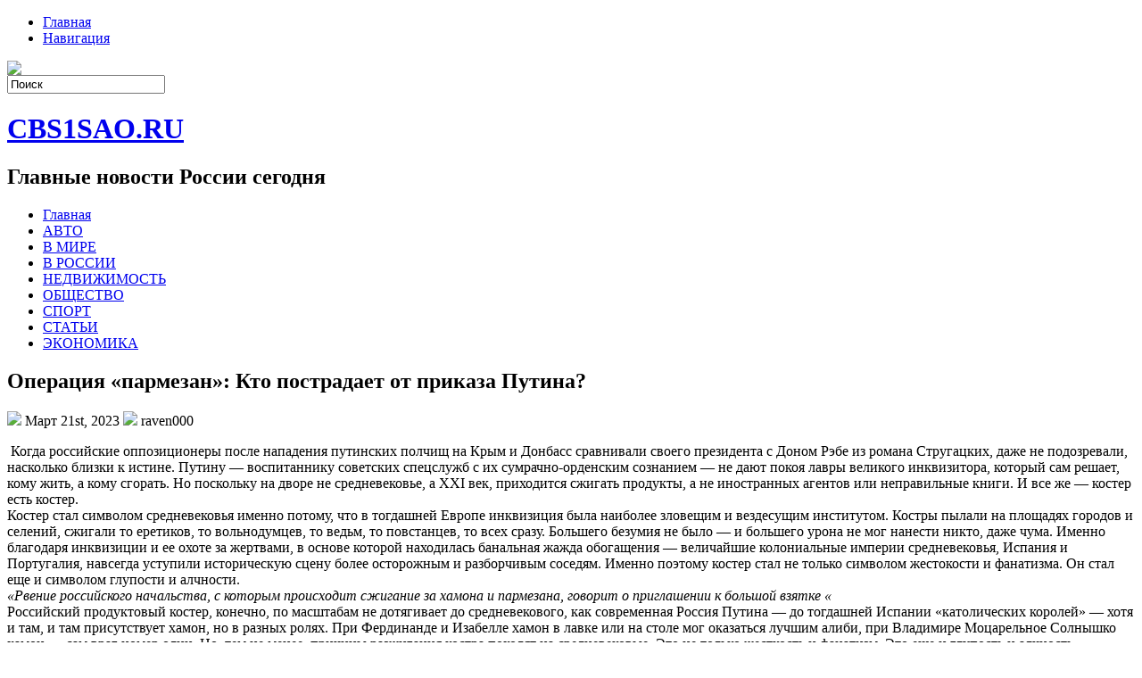

--- FILE ---
content_type: text/html; charset=UTF-8
request_url: https://cbs1sao.ru/2023/03/21/operacija-parmezan-kto-postradaet-ot-prikaza-putina/
body_size: 32831
content:
<!DOCTYPE html PUBLIC "-//W3C//DTD XHTML 1.0 Transitional//EN" "http://www.w3.org/TR/xhtml1/DTD/xhtml1-transitional.dtd">
<html xmlns="http://www.w3.org/1999/xhtml" lang="ru-RU">

<head profile="http://gmpg.org/xfn/11">
<meta http-equiv="Content-Type" content="text/html; charset=UTF-8" />

<title>Операция «пармезан»: Кто пострадает от приказа Путина? | CBS1SAO.RU</title>
<link rel="stylesheet" href="https://cbs1sao.ru/wp-content/themes/NewsBest/css/screen.css" type="text/css" media="screen, projection" />
<link rel="stylesheet" href="https://cbs1sao.ru/wp-content/themes/NewsBest/css/print.css" type="text/css" media="print" />
<!--[if IE]><link rel="stylesheet" href="https://cbs1sao.ru/wp-content/themes/NewsBest/css/ie.css" type="text/css" media="screen, projection"><![endif]-->
<link rel="stylesheet" href="https://cbs1sao.ru/wp-content/themes/NewsBest/style.css" type="text/css" media="screen" />
<!--[if IE 6]>
	<script src="https://cbs1sao.ru/wp-content/themes/NewsBest/js/pngfix.js"></script>
<![endif]--> 
<link rel="alternate" type="application/rss+xml" title="CBS1SAO.RU RSS Feed" href="https://cbs1sao.ru/feed/" />
<link rel="alternate" type="application/atom+xml" title="CBS1SAO.RU Atom Feed" href="https://cbs1sao.ru/feed/atom/" />
<link rel="pingback" href="https://cbs1sao.ru/xmlrpc.php" />

<script src="https://cbs1sao.ru/wp-content/themes/NewsBest/menu/mootools-1.2.5-core-yc.js" type="text/javascript"></script>
<link rel="stylesheet" href="https://cbs1sao.ru/wp-content/themes/NewsBest/menu/MenuMatic.css" type="text/css" media="screen" charset="utf-8" />
<!--[if lt IE 7]>
	<link rel="stylesheet" href="https://cbs1sao.ru/wp-content/themes/NewsBest/menu/MenuMatic-ie6.css" type="text/css" media="screen" charset="utf-8" />
<![endif]-->
<!-- Load the MenuMatic Class -->
<script src="https://cbs1sao.ru/wp-content/themes/NewsBest/menu/MenuMatic_0.68.3.js" type="text/javascript" charset="utf-8"></script>



<!-- All In One SEO Pack 3.5.2[297,383] -->
<script type="application/ld+json" class="aioseop-schema">{"@context":"https://schema.org","@graph":[{"@type":"Organization","@id":"https://cbs1sao.ru/#organization","url":"https://cbs1sao.ru/","name":"CBS1SAO.RU","sameAs":[]},{"@type":"WebSite","@id":"https://cbs1sao.ru/#website","url":"https://cbs1sao.ru/","name":"CBS1SAO.RU","publisher":{"@id":"https://cbs1sao.ru/#organization"},"potentialAction":{"@type":"SearchAction","target":"https://cbs1sao.ru/?s={search_term_string}","query-input":"required name=search_term_string"}},{"@type":"WebPage","@id":"https://cbs1sao.ru/2023/03/21/operacija-parmezan-kto-postradaet-ot-prikaza-putina/#webpage","url":"https://cbs1sao.ru/2023/03/21/operacija-parmezan-kto-postradaet-ot-prikaza-putina/","inLanguage":"ru-RU","name":"Операция \"пармезан\": Кто пострадает от приказа Путина?","isPartOf":{"@id":"https://cbs1sao.ru/#website"},"breadcrumb":{"@id":"https://cbs1sao.ru/2023/03/21/operacija-parmezan-kto-postradaet-ot-prikaza-putina/#breadcrumblist"},"datePublished":"2023-03-21T04:32:07+00:00","dateModified":"2023-03-21T04:32:07+00:00"},{"@type":"Article","@id":"https://cbs1sao.ru/2023/03/21/operacija-parmezan-kto-postradaet-ot-prikaza-putina/#article","isPartOf":{"@id":"https://cbs1sao.ru/2023/03/21/operacija-parmezan-kto-postradaet-ot-prikaza-putina/#webpage"},"author":{"@id":"https://cbs1sao.ru/author/raven000/#author"},"headline":"Операция &#171;пармезан&#187;: Кто пострадает от приказа Путина?","datePublished":"2023-03-21T04:32:07+00:00","dateModified":"2023-03-21T04:32:07+00:00","commentCount":0,"mainEntityOfPage":{"@id":"https://cbs1sao.ru/2023/03/21/operacija-parmezan-kto-postradaet-ot-prikaza-putina/#webpage"},"publisher":{"@id":"https://cbs1sao.ru/#organization"},"articleSection":"АВТО"},{"@type":"Person","@id":"https://cbs1sao.ru/author/raven000/#author","name":"raven000","sameAs":[],"image":{"@type":"ImageObject","@id":"https://cbs1sao.ru/#personlogo","url":"https://secure.gravatar.com/avatar/cfe7b6a6acc1885c15d67ef140ca458e?s=96&d=mm&r=g","width":96,"height":96,"caption":"raven000"}},{"@type":"BreadcrumbList","@id":"https://cbs1sao.ru/2023/03/21/operacija-parmezan-kto-postradaet-ot-prikaza-putina/#breadcrumblist","itemListElement":[{"@type":"ListItem","position":1,"item":{"@type":"WebPage","@id":"https://cbs1sao.ru/","url":"https://cbs1sao.ru/","name":"CBS1SAO.RU"}},{"@type":"ListItem","position":2,"item":{"@type":"WebPage","@id":"https://cbs1sao.ru/2023/03/21/operacija-parmezan-kto-postradaet-ot-prikaza-putina/","url":"https://cbs1sao.ru/2023/03/21/operacija-parmezan-kto-postradaet-ot-prikaza-putina/","name":"Операция \"пармезан\": Кто пострадает от приказа Путина?"}}]}]}</script>
<link rel="canonical" href="https://cbs1sao.ru/2023/03/21/operacija-parmezan-kto-postradaet-ot-prikaza-putina/" />
<!-- All In One SEO Pack -->
<link rel='dns-prefetch' href='//s.w.org' />
<link rel="alternate" type="application/rss+xml" title="CBS1SAO.RU &raquo; Лента комментариев к &laquo;Операция &#171;пармезан&#187;: Кто пострадает от приказа Путина?&raquo;" href="https://cbs1sao.ru/2023/03/21/operacija-parmezan-kto-postradaet-ot-prikaza-putina/feed/" />
		<script type="text/javascript">
			window._wpemojiSettings = {"baseUrl":"https:\/\/s.w.org\/images\/core\/emoji\/11\/72x72\/","ext":".png","svgUrl":"https:\/\/s.w.org\/images\/core\/emoji\/11\/svg\/","svgExt":".svg","source":{"concatemoji":"https:\/\/cbs1sao.ru\/wp-includes\/js\/wp-emoji-release.min.js?ver=4.9.18"}};
			!function(e,a,t){var n,r,o,i=a.createElement("canvas"),p=i.getContext&&i.getContext("2d");function s(e,t){var a=String.fromCharCode;p.clearRect(0,0,i.width,i.height),p.fillText(a.apply(this,e),0,0);e=i.toDataURL();return p.clearRect(0,0,i.width,i.height),p.fillText(a.apply(this,t),0,0),e===i.toDataURL()}function c(e){var t=a.createElement("script");t.src=e,t.defer=t.type="text/javascript",a.getElementsByTagName("head")[0].appendChild(t)}for(o=Array("flag","emoji"),t.supports={everything:!0,everythingExceptFlag:!0},r=0;r<o.length;r++)t.supports[o[r]]=function(e){if(!p||!p.fillText)return!1;switch(p.textBaseline="top",p.font="600 32px Arial",e){case"flag":return s([55356,56826,55356,56819],[55356,56826,8203,55356,56819])?!1:!s([55356,57332,56128,56423,56128,56418,56128,56421,56128,56430,56128,56423,56128,56447],[55356,57332,8203,56128,56423,8203,56128,56418,8203,56128,56421,8203,56128,56430,8203,56128,56423,8203,56128,56447]);case"emoji":return!s([55358,56760,9792,65039],[55358,56760,8203,9792,65039])}return!1}(o[r]),t.supports.everything=t.supports.everything&&t.supports[o[r]],"flag"!==o[r]&&(t.supports.everythingExceptFlag=t.supports.everythingExceptFlag&&t.supports[o[r]]);t.supports.everythingExceptFlag=t.supports.everythingExceptFlag&&!t.supports.flag,t.DOMReady=!1,t.readyCallback=function(){t.DOMReady=!0},t.supports.everything||(n=function(){t.readyCallback()},a.addEventListener?(a.addEventListener("DOMContentLoaded",n,!1),e.addEventListener("load",n,!1)):(e.attachEvent("onload",n),a.attachEvent("onreadystatechange",function(){"complete"===a.readyState&&t.readyCallback()})),(n=t.source||{}).concatemoji?c(n.concatemoji):n.wpemoji&&n.twemoji&&(c(n.twemoji),c(n.wpemoji)))}(window,document,window._wpemojiSettings);
		</script>
		<style type="text/css">
img.wp-smiley,
img.emoji {
	display: inline !important;
	border: none !important;
	box-shadow: none !important;
	height: 1em !important;
	width: 1em !important;
	margin: 0 .07em !important;
	vertical-align: -0.1em !important;
	background: none !important;
	padding: 0 !important;
}
</style>
<link rel='https://api.w.org/' href='https://cbs1sao.ru/wp-json/' />
<link rel="EditURI" type="application/rsd+xml" title="RSD" href="https://cbs1sao.ru/xmlrpc.php?rsd" />
<link rel="wlwmanifest" type="application/wlwmanifest+xml" href="https://cbs1sao.ru/wp-includes/wlwmanifest.xml" /> 
<link rel='prev' title='Украина обустроит погранпункты на границе с Крымом' href='https://cbs1sao.ru/2023/03/21/ukraina-obustroit-pogranpunkty-na-granice-s-krymom/' />
<link rel='next' title='Volkswagen оснастил детскую коляску &#171;автопилотом&#187; (видео)' href='https://cbs1sao.ru/2023/03/21/volkswagen-osnastil-detskuju-koljasku-avtopilotom-video/' />
<meta name="generator" content="WordPress 4.9.18" />
<link rel='shortlink' href='https://cbs1sao.ru/?p=916' />
<link rel="alternate" type="application/json+oembed" href="https://cbs1sao.ru/wp-json/oembed/1.0/embed?url=https%3A%2F%2Fcbs1sao.ru%2F2023%2F03%2F21%2Foperacija-parmezan-kto-postradaet-ot-prikaza-putina%2F" />
<link rel="alternate" type="text/xml+oembed" href="https://cbs1sao.ru/wp-json/oembed/1.0/embed?url=https%3A%2F%2Fcbs1sao.ru%2F2023%2F03%2F21%2Foperacija-parmezan-kto-postradaet-ot-prikaza-putina%2F&#038;format=xml" />
<style type='text/css'>.rp4wp-related-posts ul{width:100%;padding:0;margin:0;float:left;}
.rp4wp-related-posts ul>li{list-style:none;padding:0;margin:0;padding-bottom:20px;clear:both;}
.rp4wp-related-posts ul>li>p{margin:0;padding:0;}
.rp4wp-related-post-image{width:35%;padding-right:25px;-moz-box-sizing:border-box;-webkit-box-sizing:border-box;box-sizing:border-box;float:left;}</style>
		<style type="text/css">.recentcomments a{display:inline !important;padding:0 !important;margin:0 !important;}</style>
		</head>
<body>
<script type="text/javascript">
	window.addEvent('domready', function() {			
			var myMenu = new MenuMatic();
	});	
</script>
	<div id="wrapper">
		<div id="container" class="container">  
			<div class="span-24">
				<div class="span-14">
                    <div id="pagemenucontainer">
					                        <ul id="pagemenu">
    						<li ><a href="http://cbs1sao.ru/">Главная</a></li>
    						<li class="page_item page-item-2"><a href="https://cbs1sao.ru/sample-page/">Навигация</a></li>
    					</ul>
                                            </div>
				</div>
                
                <div class="span-3 feedtwitter">
					<a href="https://cbs1sao.ru/feed/"><img src="https://cbs1sao.ru/wp-content/themes/NewsBest/images/rss.png"  style="margin:0 4px 0 0;"  /></a>		
									</div>
                
				<div id="topsearch" class="span-7 last">
					 
<div id="search">
    <form method="get" id="searchform" action="https://cbs1sao.ru/"> 
        <input type="text" value="Поиск" 
            name="s" id="s"  onblur="if (this.value == '')  {this.value = 'Поиск';}"  
            onfocus="if (this.value == 'Поиск') {this.value = '';}" />
        <input type="image" src="https://cbs1sao.ru/wp-content/themes/NewsBest/images/search.gif" style="border:0; vertical-align: top;" /> 
    </form>
</div> 
				</div>
			</div>
				<div id="header" class="span-24">
					<div class="span-11">
													<h1><a href="https://cbs1sao.ru">CBS1SAO.RU</a></h1>
							<h2>Главные новости России сегодня</h2>
													
					</div>
					
					
				</div>
			
			<div class="span-24">
				<div id="navcontainer">
					                            <ul id="nav">
                                <li ><a href="https://cbs1sao.ru">Главная</a></li>
        							<li class="cat-item cat-item-5"><a href="https://cbs1sao.ru/category/avto/" >АВТО</a>
</li>
	<li class="cat-item cat-item-6"><a href="https://cbs1sao.ru/category/v-mire/" >В МИРЕ</a>
</li>
	<li class="cat-item cat-item-9"><a href="https://cbs1sao.ru/category/v-rossii/" >В РОССИИ</a>
</li>
	<li class="cat-item cat-item-8"><a href="https://cbs1sao.ru/category/nedvizhimost/" >НЕДВИЖИМОСТЬ</a>
</li>
	<li class="cat-item cat-item-7"><a href="https://cbs1sao.ru/category/obshhestvo/" >ОБЩЕСТВО</a>
</li>
	<li class="cat-item cat-item-2"><a href="https://cbs1sao.ru/category/sport/" >СПОРТ</a>
</li>
	<li class="cat-item cat-item-4"><a href="https://cbs1sao.ru/category/stati/" >СТАТЬИ</a>
</li>
	<li class="cat-item cat-item-3"><a href="https://cbs1sao.ru/category/jekonomika/" >ЭКОНОМИКА</a>
</li>
        					</ul>
                            				</div>
			</div>	<div class="span-24" id="contentwrap">	
			<div class="span-16">
				<div id="content">	
						
												<div class="post-916 post type-post status-publish format-standard hentry category-avto" id="post-916">
							<h2 class="title">Операция &#171;пармезан&#187;: Кто пострадает от приказа Путина?</h2>
							<div class="postdate"><img src="https://cbs1sao.ru/wp-content/themes/NewsBest/images/date.png" /> Март 21st, 2023 <img src="https://cbs1sao.ru/wp-content/themes/NewsBest/images/user.png" /> raven000 </div>
			
							<div class="entry">
								<p><img alt="" src="http://siteua.org/content/images/280x210/739934.jpg"> Когда российские оппозиционеры после нападения путинских полчищ на Крым и Донбасс сравнивали своего президента с Доном Рэбе из романа Стругацких, даже не подозревали, насколько близки к истине. Путину &#8212; воспитаннику советских спецслужб с их сумрачно-орденским сознанием &#8212; не дают покоя лавры великого инквизитора, который сам решает, кому жить, а кому сгорать. Но поскольку на дворе не средневековье, а XXI век, приходится сжигать продукты, а не иностранных агентов или неправильные книги. И все же &#8212; костер есть костер.<br />Костер стал символом средневековья именно потому, что в тогдашней Европе инквизиция была наиболее зловещим и вездесущим институтом. Костры пылали на площадях городов и селений, сжигали то еретиков, то вольнодумцев, то ведьм, то повстанцев, то всех сразу. Большего безумия не было &#8212; и большего урона не мог нанести никто, даже чума. Именно благодаря инквизиции и ее охоте за жертвами, в основе которой находилась банальная жажда обогащения &#8212; величайшие колониальные империи средневековья, Испания и Португалия, навсегда уступили историческую сцену более осторожным и разборчивым соседям. Именно поэтому костер стал не только символом жестокости и фанатизма. Он стал еще и символом глупости и алчности.<br /><em>&#171;Рвение российского начальства, с которым происходит сжигание за хамона и пармезана, говорит о приглашении к большой взятке &#171;</em><em><br /></em>Российский продуктовый костер, конечно, по масштабам не дотягивает до средневекового, как современная Россия Путина &#8212; до тогдашней Испании &#171;католических королей&#187; &#8212; хотя и там, и там присутствует хамон, но в разных ролях. При Фердинанде и Изабелле хамон в лавке или на столе мог оказаться лучшим алиби, при Владимире Моцарельное Солнышко хамон &#8212; сам враг номер один. Но, тем не менее, причины разжигания костра походят на средневековые. Это не только жесткость и фанатизм. Это еще и глупость и алчность. Жестокость состоит в том, что Россия &#8212; страна очень бедных людей. В ней недоедают сотни тысяч.&nbsp;<br />Обеспечить &#171;контрабандными&#187; продуктами детские дома, дома престарелых, школы, помочь многочисленным бездомным и больным &#8212; обязанность любой нормальной страны, но только не руководимой таким бессердечным ворьем, как Путин и компания. Но, думаю, дело отнюдь не только в бессердечности. Уже начало уничтожения санкционных продуктов продемонстрировало, каким огромным был поток товаров. Россия еще и чудовищно коррумпирована, через ее границы в любом направлении можно провести что угодно &#8212; были бы деньги и воля подкупленного начальства. То, с каким рвением взялось это начальство за уничтожение хамона и пармезана, является не столько исполнением путинского указания, сколько приглашением к большей взятке.<br /> Пока одни товары будут гореть, другие &#8212; благополучно перемещаться на рынки и в супермаркеты под правильными названиями. И то, что российский министр сельского хозяйства Александр Ткачев &#8212; а это коррупционер, на котором пробы ставить негде, при нем Кубань превратилась в настоящий заповедник бандитизма, который он же и крышевал &#8212; выступил инициатором уничтожения продуктов и хочет расширить список &#171;неправильных стран&#187;, в том числе и за счет Украины, свидетельствует только о желании увеличить коррупционные обороты. Обогатятся все &#8212; и те, кто будет брать взятки за ввоз, и те, кто будет поставлять оборудование для показного уничтожения, и поставщики, и продавцы контрабанды.<br />Пострадает, как водится, только &#171;лох&#187; &#8212; рядовой россиянин. Именно ему придется доплачивать контрабандный и коррупционный налог на импортные продукты.<br />Источник:&nbsp;liga.net</p>
															</div>
							<div class="postmeta"><img src="https://cbs1sao.ru/wp-content/themes/NewsBest/images/folder.png" /> Опубликовано в рубрике <a href="https://cbs1sao.ru/category/avto/" rel="category tag">АВТО</a></div>
						
							<div class="navigation clearfix">
								<div class="alignleft">&laquo; <a href="https://cbs1sao.ru/2023/03/21/ukraina-obustroit-pogranpunkty-na-granice-s-krymom/" rel="prev">Украина обустроит погранпункты на границе с Крымом</a></div>
								<div class="alignright"><a href="https://cbs1sao.ru/2023/03/21/volkswagen-osnastil-detskuju-koljasku-avtopilotom-video/" rel="next">Volkswagen оснастил детскую коляску &#171;автопилотом&#187; (видео)</a> &raquo;</div>
							</div>
							
															Вы можете <a href="#respond">оставить комментарий</a>, или <a href="https://cbs1sao.ru/2023/03/21/operacija-parmezan-kto-postradaet-ot-prikaza-putina/trackback/" rel="trackback"> ссылку</a> на Ваш сайт.
	
													</div><!--/post-916-->
						
				
<!-- You can start editing here. -->


			<!-- If comments are open, but there are no comments. -->

	 


<div id="respond">

<h3>Оставить комментарий</h3>

<div class="cancel-comment-reply">
	<small><a rel="nofollow" id="cancel-comment-reply-link" href="/2023/03/21/operacija-parmezan-kto-postradaet-ot-prikaza-putina/#respond" style="display:none;">Нажмите, чтобы отменить ответ.</a></small>
</div>


<form action="http://cbs1sao.ru/wp-comments-post.php" method="post" id="commentform">


<p><input type="text" name="author" id="author" value="" size="22" tabindex="1" aria-required='true' />
<label for="author"><small>Имя (обязательно)</small></label></p>

<p><input type="text" name="email" id="email" value="" size="22" tabindex="2" aria-required='true' />
<label for="email"><small>Mail (не будет опубликовано) (обязательно)</small></label></p>

<p><input type="text" name="url" id="url" value="" size="22" tabindex="3" />
<label for="url"><small>Вебсайт</small></label></p>


<!--<p><small><strong>XHTML:</strong> You can use these tags: <code>&lt;a href=&quot;&quot; title=&quot;&quot;&gt; &lt;abbr title=&quot;&quot;&gt; &lt;acronym title=&quot;&quot;&gt; &lt;b&gt; &lt;blockquote cite=&quot;&quot;&gt; &lt;cite&gt; &lt;code&gt; &lt;del datetime=&quot;&quot;&gt; &lt;em&gt; &lt;i&gt; &lt;q cite=&quot;&quot;&gt; &lt;s&gt; &lt;strike&gt; &lt;strong&gt; </code></small></p>-->

<p><textarea name="comment" id="comment" cols="100%" rows="10" tabindex="4"></textarea></p>

<p><input name="submit" type="submit" id="submit" tabindex="5" value="Отправить " />
<input type='hidden' name='comment_post_ID' value='916' id='comment_post_ID' />
<input type='hidden' name='comment_parent' id='comment_parent' value='0' />
</p>
<p style="display: none;"><input type="hidden" id="akismet_comment_nonce" name="akismet_comment_nonce" value="3c788b8a9c" /></p><p style="display: none;"><input type="hidden" id="ak_js" name="ak_js" value="195"/></p>
</form>

</div>

				
							
							</div>
			</div>
		<div class="span-8 last">
	
	<div class="sidebar">
    
         			<div class="addthis_toolbox">   
    			    <div class="custom_images">
    			            <a rel="nofollow" class="addthis_button_twitter"><img src="https://cbs1sao.ru/wp-content/themes/NewsBest/images/socialicons/twitter.png" width="32" height="32" alt="Twitter" /></a>
    			            <a rel="nofollow" class="addthis_button_delicious"><img src="https://cbs1sao.ru/wp-content/themes/NewsBest/images/socialicons/delicious.png" width="32" height="32" alt="Delicious" /></a>
    			            <a rel="nofollow" class="addthis_button_facebook"><img src="https://cbs1sao.ru/wp-content/themes/NewsBest/images/socialicons/facebook.png" width="32" height="32" alt="Facebook" /></a>
    			            <a rel="nofollow" class="addthis_button_digg"><img src="https://cbs1sao.ru/wp-content/themes/NewsBest/images/socialicons/digg.png" width="32" height="32" alt="Digg" /></a>
    			            <a rel="nofollow" class="addthis_button_stumbleupon"><img src="https://cbs1sao.ru/wp-content/themes/NewsBest/images/socialicons/stumbleupon.png" width="32" height="32" alt="Stumbleupon" /></a>
    			            <a rel="nofollow" class="addthis_button_favorites"><img src="https://cbs1sao.ru/wp-content/themes/NewsBest/images/socialicons/favorites.png" width="32" height="32" alt="Favorites" /></a>
    			            <a rel="nofollow" class="addthis_button_more"><img src="https://cbs1sao.ru/wp-content/themes/NewsBest/images/socialicons/more.png" width="32" height="32" alt="More" /></a>
    			    </div>
    			    <script type="text/javascript" src="http://s7.addthis.com/js/250/addthis_widget.js?pub=xa-4a65e1d93cd75e94"></script>
    			</div>
    			
    
    
        
		<ul>
					<li id="recent-posts-2" class="widget widget_recent_entries">		<h2 class="widgettitle">Свежие записи</h2>		<ul>
											<li>
					<a href="https://cbs1sao.ru/2026/01/16/samye-molodye-znamenitosti-gollivuda/">Самые молодые знаменитости Голливуда</a>
									</li>
											<li>
					<a href="https://cbs1sao.ru/2026/01/16/otkazavshis-ot-trudovyh-knizhek-ukraina-sjekonomit-500-mln-grn/">Отказавшись от трудовых книжек Украина сэкономит 500 млн грн</a>
									</li>
											<li>
					<a href="https://cbs1sao.ru/2026/01/14/evropa-prodlila-sankcii-protiv-kryma/">Европа продлила санкции против Крыма</a>
									</li>
											<li>
					<a href="https://cbs1sao.ru/2026/01/13/konstantin-habenskij-otdaet-syna-v-ispanskuju-shkolu/">Константин Хабенский отдает сына в испанскую школу</a>
									</li>
											<li>
					<a href="https://cbs1sao.ru/2026/01/13/kreditory-ukrainy-soglasny-spisat-chast-dolga/">Кредиторы Украины согласны списать часть долга</a>
									</li>
					</ul>
		</li><li id="recent-comments-2" class="widget widget_recent_comments"><h2 class="widgettitle">Свежие комментарии</h2><ul id="recentcomments"><li class="recentcomments"><span class="comment-author-link">raven000</span> к записи <a href="https://cbs1sao.ru/2024/06/09/iskusstvo-izgotovlenija-chehlov-dlja-avtomobilej-i-motociklov-na-zakaz/#comment-2300">Искусство изготовления чехлов для автомобилей и мотоциклов на заказ</a></li><li class="recentcomments"><span class="comment-author-link">raven000</span> к записи <a href="https://cbs1sao.ru/2024/06/08/kak-uhazhivat-za-denezhnym-derevom/#comment-2299">Как ухаживать за денежным деревом?</a></li><li class="recentcomments"><span class="comment-author-link">raven000</span> к записи <a href="https://cbs1sao.ru/2024/05/24/jelektrotovary-ot-bytovyh-melochej-do-promyshlennyh-gigantov/#comment-2218">Электротовары: От бытовых мелочей до промышленных гигантов</a></li><li class="recentcomments"><span class="comment-author-link">raven000</span> к записи <a href="https://cbs1sao.ru/2024/05/21/nazvany-laureaty-premii-creative-arts-emmys/#comment-2206">Названы лауреаты премии Creative Arts Emmys</a></li><li class="recentcomments"><span class="comment-author-link">raven000</span> к записи <a href="https://cbs1sao.ru/2024/04/04/ilon-mask-hochet-ustroit-na-marse-termojadernyj-vzryv/#comment-1847">Илон Маск хочет устроить на Марсе термоядерный взрыв</a></li></ul></li><li id="archives-2" class="widget widget_archive"><h2 class="widgettitle">Архивы</h2>		<ul>
			<li><a href='https://cbs1sao.ru/2026/01/'>Январь 2026</a></li>
	<li><a href='https://cbs1sao.ru/2025/12/'>Декабрь 2025</a></li>
	<li><a href='https://cbs1sao.ru/2025/11/'>Ноябрь 2025</a></li>
	<li><a href='https://cbs1sao.ru/2025/10/'>Октябрь 2025</a></li>
	<li><a href='https://cbs1sao.ru/2025/09/'>Сентябрь 2025</a></li>
	<li><a href='https://cbs1sao.ru/2025/08/'>Август 2025</a></li>
	<li><a href='https://cbs1sao.ru/2025/07/'>Июль 2025</a></li>
	<li><a href='https://cbs1sao.ru/2025/06/'>Июнь 2025</a></li>
	<li><a href='https://cbs1sao.ru/2025/05/'>Май 2025</a></li>
	<li><a href='https://cbs1sao.ru/2025/04/'>Апрель 2025</a></li>
	<li><a href='https://cbs1sao.ru/2025/03/'>Март 2025</a></li>
	<li><a href='https://cbs1sao.ru/2025/02/'>Февраль 2025</a></li>
	<li><a href='https://cbs1sao.ru/2025/01/'>Январь 2025</a></li>
	<li><a href='https://cbs1sao.ru/2024/12/'>Декабрь 2024</a></li>
	<li><a href='https://cbs1sao.ru/2024/11/'>Ноябрь 2024</a></li>
	<li><a href='https://cbs1sao.ru/2024/10/'>Октябрь 2024</a></li>
	<li><a href='https://cbs1sao.ru/2024/09/'>Сентябрь 2024</a></li>
	<li><a href='https://cbs1sao.ru/2024/08/'>Август 2024</a></li>
	<li><a href='https://cbs1sao.ru/2024/07/'>Июль 2024</a></li>
	<li><a href='https://cbs1sao.ru/2024/06/'>Июнь 2024</a></li>
	<li><a href='https://cbs1sao.ru/2024/05/'>Май 2024</a></li>
	<li><a href='https://cbs1sao.ru/2024/04/'>Апрель 2024</a></li>
	<li><a href='https://cbs1sao.ru/2024/03/'>Март 2024</a></li>
	<li><a href='https://cbs1sao.ru/2024/02/'>Февраль 2024</a></li>
	<li><a href='https://cbs1sao.ru/2024/01/'>Январь 2024</a></li>
	<li><a href='https://cbs1sao.ru/2023/12/'>Декабрь 2023</a></li>
	<li><a href='https://cbs1sao.ru/2023/11/'>Ноябрь 2023</a></li>
	<li><a href='https://cbs1sao.ru/2023/10/'>Октябрь 2023</a></li>
	<li><a href='https://cbs1sao.ru/2023/09/'>Сентябрь 2023</a></li>
	<li><a href='https://cbs1sao.ru/2023/08/'>Август 2023</a></li>
	<li><a href='https://cbs1sao.ru/2023/07/'>Июль 2023</a></li>
	<li><a href='https://cbs1sao.ru/2023/06/'>Июнь 2023</a></li>
	<li><a href='https://cbs1sao.ru/2023/05/'>Май 2023</a></li>
	<li><a href='https://cbs1sao.ru/2023/04/'>Апрель 2023</a></li>
	<li><a href='https://cbs1sao.ru/2023/03/'>Март 2023</a></li>
	<li><a href='https://cbs1sao.ru/2023/02/'>Февраль 2023</a></li>
	<li><a href='https://cbs1sao.ru/2023/01/'>Январь 2023</a></li>
	<li><a href='https://cbs1sao.ru/2022/12/'>Декабрь 2022</a></li>
	<li><a href='https://cbs1sao.ru/2022/11/'>Ноябрь 2022</a></li>
	<li><a href='https://cbs1sao.ru/2022/10/'>Октябрь 2022</a></li>
		</ul>
		</li><li id="categories-2" class="widget widget_categories"><h2 class="widgettitle">Рубрики</h2>		<ul>
	<li class="cat-item cat-item-5"><a href="https://cbs1sao.ru/category/avto/" >АВТО</a>
</li>
	<li class="cat-item cat-item-1"><a href="https://cbs1sao.ru/category/%d0%b1%d0%b5%d0%b7-%d1%80%d1%83%d0%b1%d1%80%d0%b8%d0%ba%d0%b8/" >Без рубрики</a>
</li>
	<li class="cat-item cat-item-6"><a href="https://cbs1sao.ru/category/v-mire/" >В МИРЕ</a>
</li>
	<li class="cat-item cat-item-9"><a href="https://cbs1sao.ru/category/v-rossii/" >В РОССИИ</a>
</li>
	<li class="cat-item cat-item-8"><a href="https://cbs1sao.ru/category/nedvizhimost/" >НЕДВИЖИМОСТЬ</a>
</li>
	<li class="cat-item cat-item-7"><a href="https://cbs1sao.ru/category/obshhestvo/" >ОБЩЕСТВО</a>
</li>
	<li class="cat-item cat-item-2"><a href="https://cbs1sao.ru/category/sport/" >СПОРТ</a>
</li>
	<li class="cat-item cat-item-4"><a href="https://cbs1sao.ru/category/stati/" >СТАТЬИ</a>
</li>
	<li class="cat-item cat-item-3"><a href="https://cbs1sao.ru/category/jekonomika/" >ЭКОНОМИКА</a>
</li>
		</ul>
</li><li id="meta-2" class="widget widget_meta"><h2 class="widgettitle">Мета</h2>			<ul>
						<li><a href="https://cbs1sao.ru/wp-login.php">Войти</a></li>
			<li><a href="https://cbs1sao.ru/feed/"><abbr title="Really Simple Syndication">RSS</abbr> записей</a></li>
			<li><a href="https://cbs1sao.ru/comments/feed/"><abbr title="Really Simple Syndication">RSS</abbr> комментариев</a></li>
			<li><a href="https://ru.wordpress.org/" title="Сайт работает на WordPress &#8212; современной персональной платформе для публикаций.">WordPress.org</a></li>			</ul>
			</li>		</ul>
        
                
		</div>
</div>
	</div>
    <div class="span-24">
	<div id="footer">Все права защищены. &copy; <a href="https://cbs1sao.ru"><strong>CBS1SAO.RU</strong></a>  - Главные новости России сегодня</div>
        


</div>
</div>
</div>
</div>
<script type='text/javascript' src='https://cbs1sao.ru/wp-includes/js/wp-embed.min.js?ver=4.9.18'></script>
<script async="async" type='text/javascript' src='https://cbs1sao.ru/wp-content/plugins/akismet/_inc/form.js?ver=4.1'></script>

</body>
</html>

